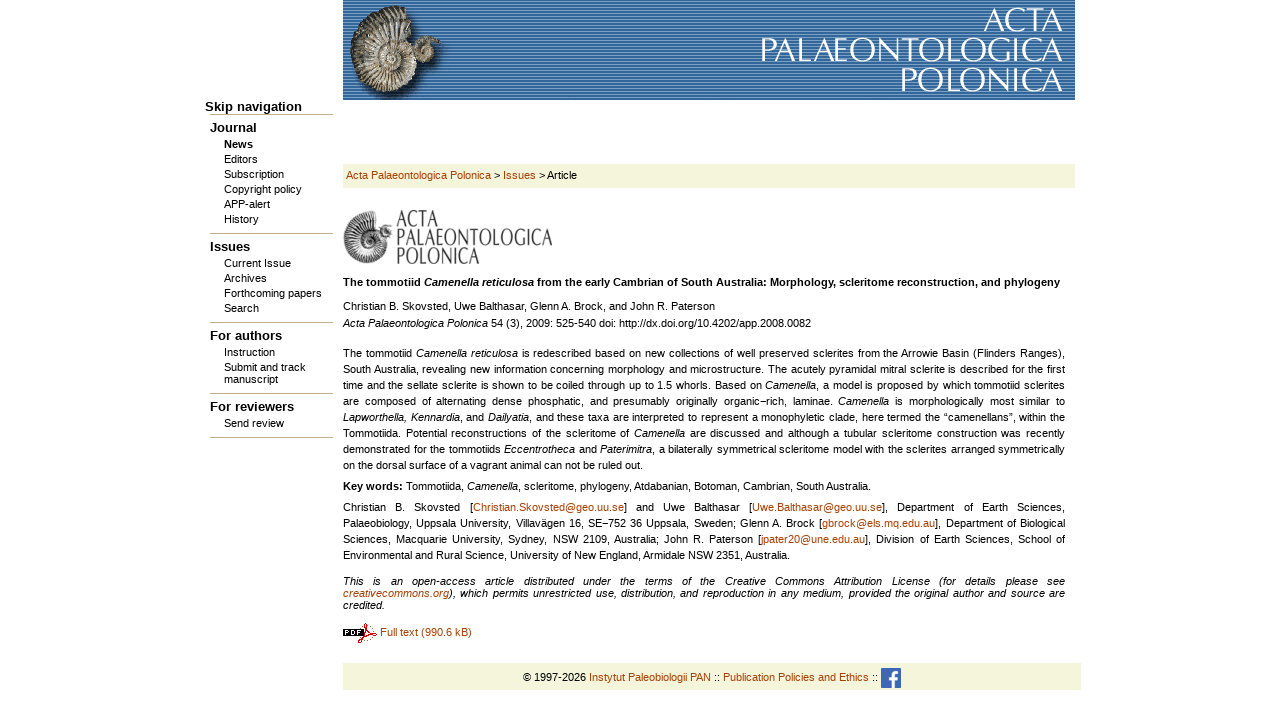

--- FILE ---
content_type: text/html; charset=UTF-8
request_url: https://www.app.pan.pl/article/item/app20080082.html
body_size: 9625
content:
<!DOCTYPE html PUBLIC "-//W3C//DTD XHTML 1.0 Strict//EN" "http://www.w3.org/TR/xhtml1/DTD/xhtml1-strict.dtd">
<html xmlns="http://www.w3.org/1999/xhtml" xml:lang="en" lang="en">
<head>
<!--

	This website is powered by Contao Open Source CMS :: Licensed under GNU/LGPL
	Copyright ©2005-2026 by Leo Feyer :: Extensions are copyright of their respective owners
	Visit the project website at http://www.contao.org for more information

//-->
<base href="https://www.app.pan.pl/"></base>
<title>The tommotiid <em>Camenella reticulosa</em> from the early Cambrian of South Australia: Morphology, scleritome reconstruction, and phylogeny - Acta Palaeontologica Polonica</title>
<meta http-equiv="Content-Type" content="text/html; charset=UTF-8" />
<meta http-equiv="Content-Style-Type" content="text/css" />
<meta http-equiv="Content-Script-Type" content="text/javascript" />
<meta name="description" content="" />
<meta name="keywords" content="" />
<style type="text/css" media="screen">
<!--/*--><![CDATA[/*><!--*/
#wrapper { width:870px; margin:0 auto; }
#header { height:100px; }
#left { width:138px; }
#main { margin-left:138px; }
#footer { height:20; }
/*]]>*/-->
</style>
<link rel="stylesheet" href="system/contao.css" type="text/css" media="screen" />
<!--[if lte IE 7]><link rel="stylesheet" href="system/iefixes.css" type="text/css" media="screen" /><![endif]-->
<link rel="stylesheet" href="plugins/slimbox/css/slimbox.css?1.71" type="text/css" media="screen" />
<link rel="stylesheet" href="basic.css?1208730728" type="text/css" media="all" />
<link rel="stylesheet" href="acta.css?1496936967" type="text/css" media="screen" />
<link rel="stylesheet" href="print.css?1444234440" type="text/css" media="print" />
<script type="text/javascript" src="plugins/mootools/mootools-core.js?1.2.5"></script>
<script type="text/javascript" src="plugins/mootools/mootools-more.js?1.2.5.1"></script>
<script type="text/javascript" src="styles/tree.js"></script>
<link rel="shortcut icon" href="favicon.ico">
</head>

<body id="top">
<div id="wrapper">

<div id="header">
<div class="inside">

<img src="pics/banerek.gif" id="top_image" width="732" height="100" alt="Acta Palaeontologica Polonica" />
<!-- indexer::stop -->
<div class="mod_navigation block">

<a href="article/item/app20080082.html#skipNavigation1" class="invisible">Skip navigation</a>

<ul class="level_1">
<li class="submenu first"><a href="home.html" title="Journal" class="submenu first" accesskey="1">Journal</a>
<ul class="level_2">
<li class="emphelement first"><a href="news.html" title="News" class="emphelement first">News</a></li>
<li><a href="editors.html" title="Editors">Editors</a></li>
<li><a href="subscription.html" title="Subscription">Subscription</a></li>
<li><a href="copyright-policy.html" title="Copyright policy">Copyright policy</a></li>
<li><a href="appalert.html" title="APP-alert">APP-alert</a></li>
<li class="last"><a href="history.html" title="History" class="last">History</a></li>
</ul>
</li>
<li class="submenu trail"><a href="issues.html" title="Online access" class="submenu trail">Issues</a>
<ul class="level_2">
<li class="sibling first"><a href="issue/issue/current.html" title="Current Issue" class="sibling first">Current Issue</a></li>
<li class="sibling"><a href="archives.html" title="Archives" class="sibling">Archives</a></li>
<li class="sibling"><a href="issue/issue/forthcoming.html" title="Current Issue" class="sibling">Forthcoming papers</a></li>
<li class="sibling last"><a href="search-archival-issues.html" title="Search archival issues" class="sibling last">Search</a></li>
</ul>
</li>
<li class="submenu"><a href="instruction.html" title="Submission" class="submenu" accesskey="4">For authors</a>
<ul class="level_2">
<li class="first"><a href="https://e-system.app.pan.pl/app/journal/for_authors/" title="Instruction" class="first">Instruction</a></li>
<li class="last"><a href="https://e-system.app.pan.pl/app/login/" title="Submit and track manuscript" class="last">Submit and track manuscript</a></li>
</ul>
</li>
<li class="submenu last"><a href="send-review.html" title="For reviewers" class="submenu last">For reviewers</a>
<ul class="level_2">
<li class="first last"><a href="https://e-system.app.pan.pl/app/login/" title="Send review" class="first last">Send review</a></li>
</ul>
</li>
</ul>
 
<a name="skipNavigation1" id="skipNavigation1" class="invisible">&nbsp;</a>

</div>
<!-- indexer::continue -->
 
</div>
</div>

<div id="container">

<div id="left">
<div class="inside">
&nbsp; 
</div>
</div>

<div id="main">
<div class="inside">

<!-- indexer::stop -->
<div class="mod_breadcrumb block">

<a href="home.html" title="Acta Palaeontologica Polonica">Acta Palaeontologica Polonica</a> &#62; 
<a href="issues.html" title="Online access">Issues</a> &#62; 
<span class="active">Article</span>

</div>
<!-- indexer::continue -->

<div class="mod_article block" id="item">

<!-- indexer::stop -->
<div class="pdf_link">
  <a href="article/item/app20080082.html?pdf=39" rel="nofollow" title="Print article as PDF"><img src="system/modules/frontend/html/pdf.gif" width="16" height="16" alt="" /></a>
</div>
<!-- indexer::continue -->

<div class="mod_issuesreader block">

<div class="layout_full block first last even">
<img src="pics/applogo.gif" alt="Acta Palaeontologica Polonica" class="mime_icon" /><br /><br />
<h2>The tommotiid <em>Camenella reticulosa</em> from the early Cambrian of South Australia: Morphology, scleritome reconstruction, and phylogeny</h2>
<p class="caption">Christian B. Skovsted, Uwe Balthasar, Glenn A. Brock, and John R. Paterson<div class="vol"><em>Acta Palaeontologica Polonica</em> 54 &#40;3&#41;, 2009: 525-540 doi: http://dx.doi.org/10.4202/app.2008.0082</div></p>
<div class="ce_text">
<p id="abstract"><p>The tommotiid <em>Camenella reticulosa</em> is redescribed based on new collections of well preserved sclerites from the Arrowie Basin (Flinders Ranges), South Australia, revealing new information concerning morphology and microstructure. The acutely pyramidal mitral sclerite is described for the first time and the sellate sclerite is shown to be coiled through up to 1.5 whorls. Based on <em>Camenella</em>, a model is proposed by which tommotiid sclerites are composed of alternating dense phosphatic, and presumably originally organic−rich, laminae. <em>Camenella</em> is morphologically most similar to <em>Lapworthella, Kennardia</em>, and<em> Dailyatia</em>, and these taxa are interpreted to represent a monophyletic clade, here termed the “camenellans”, within the Tommotiida. Potential reconstructions of the scleritome of <em>Camenella</em> are discussed and although a tubular scleritome construction was recently demonstrated for the tommotiids <em>Eccentrotheca </em>and<em> Paterimitra</em>, a bilaterally symmetrical scleritome model with the sclerites arranged symmetrically on the dorsal surface of a vagrant animal can not be ruled out.</p></p>
<p id="keywords"><strong>Key words:</strong> Tommotiida, <em>Camenella</em>, scleritome, phylogeny, Atdabanian, Botoman, Cambrian, South Australia.</p><p id="keywords">Christian B. Skovsted [<a href="mailto:Christian.Skovsted@geo.uu.se">Christian.Skovsted@geo.uu.se</a>] and Uwe Balthasar [<a href="mailto:Uwe.Balthasar@geo.uu.se">Uwe.Balthasar@geo.uu.se</a>], Department of Earth Sciences, Palaeobiology, Uppsala University, Villavägen 16, SE−752 36 Uppsala, Sweden; Glenn A. Brock [<a href="mailto:gbrock@els.mq.edu.au">gbrock@els.mq.edu.au</a>], Department of Biological Sciences, Macquarie University, Sydney, NSW 2109, Australia; John R. Paterson [<a href="mailto:jpater20@une.edu.au">jpater20@une.edu.au</a>], Division of Earth Sciences, School of Environmental and Rural Science, University of New England, Armidale NSW 2351, Australia.</p></div>
<br />
<div class="CC"><p>This is an open-access article distributed under the terms of the Creative Commons Attribution License (for details please see <a href="http://creativecommons.org/licenses/by/4.0/">creativecommons.org</a>), which permits unrestricted use, distribution, and reproduction in any medium, provided the original author and source are credited.</p></div><br />
<div class="enclosure">
<span class="fulltext_pdf"><a href="archive/published/app54/app20080082.pdf" title="Full text"><img src="pics/pdf.gif" alt="Full text" class="mime_icon" /> Full text  (990.6 kB)</a></span>
</div>

<!--<p class="back"><a href="https://www.app.pan.pl" title="Go back">Go back</a></p>-->
</div>

</div>
 
</div>
 
<div id="clear"></div>
</div>

</div>

<div id="footer">
<div class="inside">

<div style="text-align:center;">© 1997-2026 <a href="http://www.paleo.pan.pl/" target="_blank">Instytut Paleobiologii PAN</a> :: <a href="copyright-policy.html">Publication Policies and Ethics</a> :: <a href="https://www.facebook.com/pages/category/Nonprofit-Organization/Acta-Palaeontologica-Polonica-266909440044736/"><img src="/pics/facebook20x.png" width="20" height="20"></a></div> 
</div>
</div>

<!-- indexer::stop -->
<img src="https://www.app.pan.pl/cron.php" alt="" class="invisible" />
<!-- indexer::continue -->

</div>

<script type="text/javascript" src="plugins/slimbox/js/slimbox.js?1.71"></script>
<script type="text/javascript">
<!--//--><![CDATA[//><!--
Slimbox.scanPage = function() {
  $$(document.links).filter(function(el) {
    return el.rel && el.rel.test(/^lightbox/i);
  }).slimbox({}, null, function(el) {
    return (this == el) || ((this.rel.length > 8) && (this.rel == el.rel));
  });
};
window.addEvent("domready", Slimbox.scanPage);
//--><!]]>
</script>

</body>
</html>

--- FILE ---
content_type: text/css
request_url: https://www.app.pan.pl/basic.css?1208730728
body_size: 279
content:
/* Style sheet basic */
body{margin:0 0 24px;padding:0;}
a,body,div,em,input,label,li,ol,p,select,span,strong,td,th,textarea,u,ul{font-family:Verdana, sans-serif;}
a,body,div,input,label,li,ol,p,select,td,th,textarea,u,ul{font-size:11px;}
h1{margin:0 0 12px;padding:0;font-weight:bold;font-size:13px;}
h2{margin:0 0 6px;padding:0;font-weight:bold;font-size:11px;}
a{text-decoration:none;color:#a84204;}
a:hover{text-decoration:underline;color:#a84204;}
img{vertical-align:middle;border:0px;}
p,pre,form{margin:0;padding:0;}


--- FILE ---
content_type: application/javascript
request_url: https://www.app.pan.pl/styles/tree.js
body_size: 181
content:
function Toggle(item) {
   obj=document.getElementById(item);
   visible=(obj.style.display!="none")
   key=document.getElementById("x" + item);
   if (visible) {
     obj.style.display="none";
     key.innerHTML="[+]";
   } else {
      obj.style.display="block";
      key.innerHTML="[-]";
   }
}
